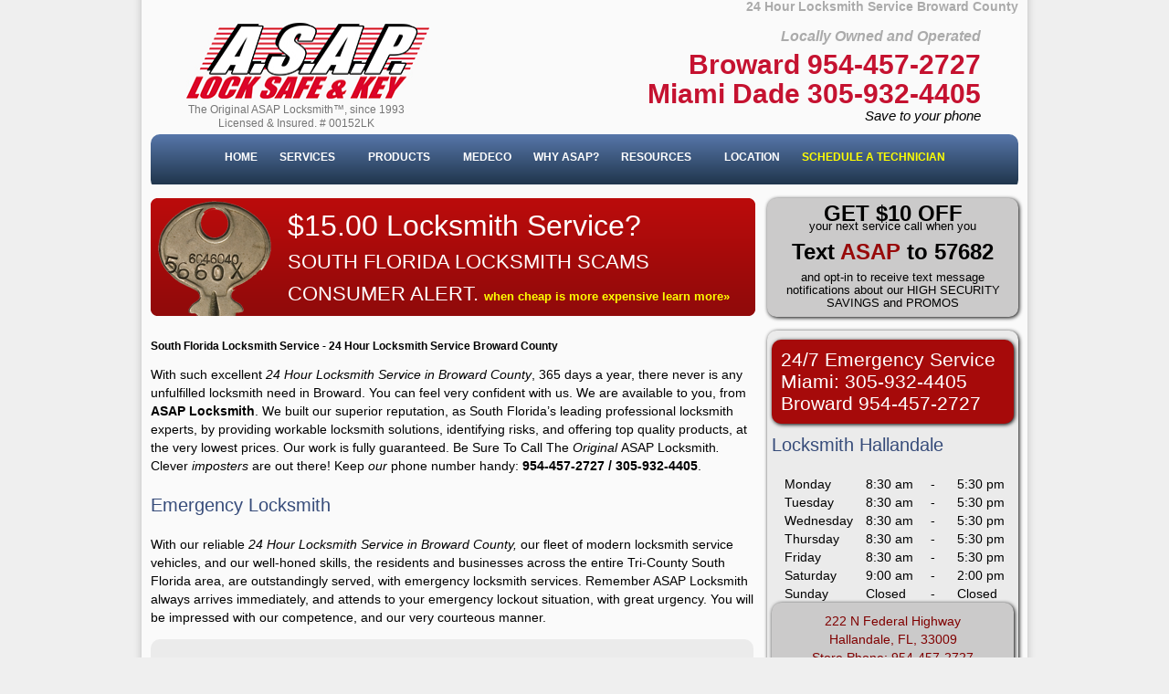

--- FILE ---
content_type: text/html
request_url: http://asaplocksafe.com/tt/24-hour-locksmith-service-broward-county.html
body_size: 4068
content:
<!DOCTYPE html PUBLIC "-//W3C//DTD XHTML 1.0 Transitional//EN" "http://www.w3.org/TR/xhtml1/DTD/xhtml1-transitional.dtd">
<html xmlns="http://www.w3.org/1999/xhtml">
<!-- #BeginTemplate "master.dwt" -->
<head>
	<meta http-equiv="Content-Type" content="text/html; charset=UTF-8"/>
<!-- #BeginEditable "doctitle" -->
<title>24 Hour Locksmith Service Broward County - ASAP Lock Safe</title>
	<link rel="canonical" href="http://asaplocksafe.com/tt/24-hour-locksmith-service-broward-county.html" />
<meta content="24 Hour Locksmith Service Broward County - With such excellent 24 Hour Locksmith Service in Broward County, 365 days a year" name="description"/>
<meta content="24 Hour Locksmith Service Broward County" name="keywords"/>
<meta content="Top Ten Website Marketing" name="author"/>
<meta content="en-us" name="language"/>
<style media="all" type="text/css">
<!--
@import url('../tt/css/mystylesheet.css');
}
-->
</style>
<style media="print" type="text/css">
<!--
@import url('../tt/css/myprintsheet.css');
-->
</style>
<link rel="stylesheet" href="../tt/ajxmenu/ajxmenu.css" type="text/css"/>
<script src="../tt/ajxmenu/ajxmenu.js" type="text/javascript"></script>
<!-- #EndEditable -->
<script src="../redirect.js" type="text/javascript"></script>
<script type="text/javascript">Mobile_redirect("http://m.mobilewebsiteserver.com/site/asaplocksafe1");</script>
</head>
<body>
<div id="outerWrapper">
<div id="title">
	<!-- #BeginEditable "title" -->
	<h1 style="width: 950px">24 Hour Locksmith Service Broward County
</h1>
	<!-- #EndEditable --></div>
  <div id="header">
  <div id="logo-container">
  <div id="logo"><!-- #BeginEditable "logo" -->
	  <img height="83" src="../images/asaplocksafe-logo.jpg" width="266" alt="24 Hour Locksmith Service Broward County"/><!-- #EndEditable --></div>
  <div id="licensed">The Original ASAP Locksmith&#0153;, since 1993<br/>
		  Licensed & Insured. # 00152LK </div></div>
		  <div id="phone-container">
		  <div id="local">
		  <div id="local">Locally Owned and Operated</div>		  
		  <p class="locally"></p></div>
		  <div id="phone">
			  Broward 954-457-2727<br/>
			  Miami Dade 305-932-4405</div><div id="save">Save to your phone</div></div></div>
  <div id="navigation">
  <div class="AJXCSSMenuSYXFCVC"><!-- AJXFILE:ajxmenu/ajxmenu.css -->
<ul>
 <li><a href="/" title="ASAP Lock Safe"><span>Home</span></a></li>
 <li class="tsub"><a class="ajxsub" href="#" title="Services"><span>Services</span></a>
  <ul>
   <li class="sfirst"><a href="../emergency-locksmith-services.html" title="Emergency Locksmith Services">Emergency Locksmith Services</a></li>
   <li><a href="../commercial-locksmith-services.html" title="Commercial Locksmith Services">Commercial Locksmith Services</a></li>
   <li><a href="../residential-locksmith-services.html" title="Residential Locksmith Services">Residential Locksmith Services</a></li>
   <li><a href="../auto-locksmith-services.html" title="Auto Locksmith Services">Auto Locksmith Services</a></li>
   <li><a href="../in-store-locksmith-services.html" title="In-Store Locksmith Services">In-Store Locksmith Services</a></li>
   <li><a href="../safe-movers.html" title="Safe Movers">Safe Movers</a></li>
   <li><a href="../safe-opening.html" title="Safe Opening">Safe Opening</a></li>
  </ul>
 </li>
 <li class="tsub"><a class="ajxsub" href="#" title="Products"><span>Products</span></a>
  <ul>
   <li class="sfirst"><a href="../high-security-locks-miami-fort-lauderdale.html" title="High Security Locks &amp; Restricted Keys">High Security Locks & Restricted Keys</a></li>
   <li><a href="../asap-locksmith-products.html#accesscontrol" title="Access Control Systems">Access Control Systems</a></li>
   <li><a href="../asap-locksmith-products.html#doorclosers" title="Door Closers">Door Closers</a></li>
   <li><a href="../emtek.html" title="Emtek">Emtek</a></li>
   <li><a href="../asap-locksmith-products.html#doorrepair" title="Door Repair &amp; Relacement">Door Repair & Relacement</a></li>
   <li><a href="../safes.html" title="Safes">Safes</a></li>
  </ul>
 </li>
 <li><a href="#"><span>Medeco</span></a></li>
 <li><a href="#"><span>Why&nbsp;ASAP?</span></a></li>
 <li class="tsub"><a class="ajxsub" href="#" title="Resources"><span>Resources</span></a>
  <ul>
   <li class="sfirst"><a href="../locksmith-scam.html" title="Locksmith Scam Customer Alert">Locksmith Scam Customer Alert</a></li>
   <li><a href="../locksmith-scammers-likely-targeting-woman.html" title="Locksmith Scammers Likely Targeting Woman">Locksmith Scammers Likely Targeting Woman</a></li>
   <li><a href="http://www.youtube.com/user/ASAPLockSafe" target="_blank" title="Locksmith Video">Video</a></li>
   <li><a href="../blog.html" title="Blog">Blog</a></li>
  </ul>
 </li>
 <li><a href="../asap-locksmith-locations.html" title="Locations"><span>Location</span></a></li>
 <li><a id="AJXCSSMenuSYXFCVCitem_7" href="../schedule-a-technician.html" title="Schedule a Technician"><span>Schedule&nbsp;a&nbsp;Technician</span></a></li>
 <li><img src="[data-uri]" alt=""/></li>
</ul>
</div></div>
  <div id="contentWrapper">
  <div id="bnr">
  <div id="bnrlft">
  <div id="desc">$15.00 Locksmith Service?</div>
  <div id="loc">SOUTH FLORIDA LOCKSMITH SCAMS</div>
   <div id="learn">CONSUMER ALERT. <span class="lil"><a href="../locksmith-scam.html">when cheap is more expensive learn more»</a></span></div></div>
<div id="bnrrht"><span class="lrg"><strong>GET $10 OFF</strong></span>
	<br/>
	your next service call when you<br/>
	<strong><br class="lrg"/>
	</strong><span class="lrg"><strong>Text <span class="lrgr">
	ASAP</span> to 57682</strong></span><br/>
	<br/>
	and opt-in to receive text message notifications about our HIGH SECURITY 
	SAVINGS and PROMOS<br/></div></div>
    <div id="rightColumn"> 
    <div id="social">
<div id="call">24/7 Emergency Service<br/>
	Miami: 305-932-4405<br/>
	Broward 954-457-2727</div></div>   
<p class="td">Locksmith Hallandale</p>
<div class="b1">Monday</div>
<div class="b2">8:30 am</div>
<div class="b3">-</div>
<div class="b4">5:30 pm</div>
<div class="b1">Tuesday</div>
<div class="b2">8:30 am</div>
<div class="b3">-</div>
<div class="b4">5:30 pm</div>
<div class="b1">Wednesday</div>
<div class="b2">8:30 am</div>
<div class="b3">-</div>
<div class="b4">5:30 pm</div>
<div class="b1">Thursday</div>
<div class="b2">8:30 am</div>
<div class="b3">-</div>
<div class="b4">5:30 pm</div>
<div class="b1">Friday</div>
<div class="b2">8:30 am</div>
<div class="b3">-</div>
<div class="b4">5:30 pm</div>
<div class="b1">Saturday</div>
<div class="b2">9:00 am</div>
<div class="b3">-</div>
<div class="b4">2:00 pm</div>
<div class="b1">Sunday</div>
<div class="b2">Closed</div>
<div class="b3">-</div>
<div class="b4">Closed</div>
<div class="address">222 N Federal Highway<br/>
	Hallandale, FL, 33009<br/>
	Store Phone: 954-457-2727</div>
	<div><p class="rs">ASAP Locksmith has been serving Broward, Miami Dade, and Palm Beach 
		County since 1993. <span class="line">We are locally owned and operated and all our work 
		is guaranteed.</span></p>
</div>
<div id="testimonial">
	<p class="td">Testimonials</p>
	<p>It is breath of fresh air to count with ASAP Locksmith every time we need 
	service in any of our stores, I am glad I found you guys. - Felicia, CVS 
	Stores</p>
	<p><a href="../reviewasaplocksmith.html">review ASAP 
	locksmith »</a></p></div></div>
    <!-- #BeginEditable "content" -->
    <div id="content">
		<h2>South Florida Locksmith Service - 24 Hour Locksmith Service Broward County</h2>
				<p>With such excellent <em>24 Hour Locksmith Service in Broward County</em>, 365 days a year, 
		there never is any unfulfilled locksmith need in Broward. You can feel very confident with 
		us. We are available to you, from <strong>ASAP 
		Locksmith</strong>. We built our superior reputation, as South Florida’s 
		leading professional locksmith experts, by providing workable locksmith solutions, 
		identifying risks, and offering top quality products, at the very lowest 
		prices. Our work is fully guaranteed. Be Sure To Call The<em> Original
		</em>ASAP Locksmith<em>. </em>Clever<em> imposters</em> are out there! Keep 
		<em>our</em> phone number handy:<strong> 954-457-2727 / 305-932-4405</strong>.</p>
		<p class="tb">Emergency Locksmith</p>
		<p>With our<em> </em>reliable <em>24 Hour Locksmith Service in Broward County,</em> our 
		fleet of modern locksmith service vehicles, and our well-honed skills, the 
		residents and businesses across the entire Tri-County South 
		Florida area, are outstandingly served, with emergency locksmith services. 
		Remember ASAP 
		Locksmith always arrives immediately, and attends to your emergency lockout situation, 
		with great urgency. You will be impressed with our competence, and our 
		very courteous manner.</p>
		<div id="mytable">
<div class="c1">
	<ul>
		<li>Lockouts</li>
		<li>Lost Keys</li>
	</ul>
			</div>
<div class="c2">
	<ul>
		<li>Car Lockouts</li>
		<li>Key Replacements</li>
	</ul>
			</div>
<div class="c3">
	<ul>
		<li>Lock Repairs</li>
		<li>Break-in Lock Repairs</li>
	</ul>
			</div></div>
		<p class="tb">Residential Locksmith</p>
		<p>Phony <em>24 Hour Locksmith Service in Broward County,</em> and other phony locksmiths, with false Google and Yellow Page Listings 
		abound; do not be fooled by their ads. Protect yourself and your family. 
		Bring honest workers into your private space; bring in ASAP Locksmith. 
		We are well known for our integrity and solid workmanship. Save our phone number now; you need it: 954-457-2727 / 305-932-4405.</p>
		<div id="mytable0">
<div class="c1">
	<ul>
		<li>Rekeys</li>
		<li>High Security Locks</li>
	</ul>
			</div>
<div class="c2">
	<ul>
		<li>Medeco Locks</li>
		<li>Digital Locks</li>
	</ul>
			</div>
<div class="c3">
	<ul>
		<li>Lock Repair</li>
		<li>Lockouts</li>
	</ul>
			</div></div>
		<p class="tb">Commercial Locksmith</p>
		<p>You cannot afford to not have the number of your <em>24 Hour Locksmith 
		Service in Broward County </em>from t ASAP Locksmith<em>, </em>close at 
		hand. We are trustworthy; ASAP Locksmith technicians, are uniformed, and 
		arrive in fully-equipped, easily identified service vehicles. Our work is 
		fully guaranteed. Protecting your business, necessitates reliable 24 
		hour locksmith service in Broward County from ASAP Locksmith.</p>
		<div id="mytable1">
<div class="c1">
	<ul>
		<li>Access Control</li>
		<li>Security Assessments</li>
	</ul>
			</div>
<div class="c2">
	<ul>
		<li>Institutional Security</li>
		<li>Property Management</li>
	</ul>
			</div>
<div class="c3">
	<ul>
		<li>Commercial Doors</li>
		<li>Gate Security</li>
	</ul>
			</div></div>
	    <p class="tb">ASAP Locksmith, a Locksmith You Can Trust!</p>
		<p>With a fleet of fully-equipped service vehicles, experienced 
		locksmiths, ASAP Locksmith is the name to trust with all of your 
		locksmith security matters! Our technicians are experienced 
		professionals, and have been background checked and fingerprinted. They 
		will arrive in a clearly marked vehicle, in uniform and wearing 
		Identification. They will quote you a price, and give you most 
		outstanding service.</p>
		<p><strong>We Never Use Sub-Contracted Locksmith Technicians!</strong></p>
		<p>
		<img height="55" src="../images/why-asap-medeco.jpg" class="floatLeft" width="150"/>
		<img height="97" src="../images/locksmiths-logo.jpg" class="floatLeft" width="100"/></p>
	  </div>
    <!-- #EndEditable -->
    <br class="clearFloat"/></div> 
  <div id="foot">	  
	  <p><script language="javascript" type="text/javascript">
var owner = "asaplocksafe.com - All Rights Reserved"; 
var today = new Date();
document.write('&copy;'+today.getFullYear()+' '+owner);
//-->
</script> | <strong>I<a href="http://www.top-ten-website-marketing.com/" target="_blank">nternet Marketing by Top Ten Website Marketing</a> | <!-- #BeginEditable "foot" --><a href="/">24 Hour Locksmith Service Broward County</a> <!-- #EndEditable --></strong></p></div>
</div>    
</body>
<!-- #EndTemplate -->
</html>

--- FILE ---
content_type: text/css
request_url: http://asaplocksafe.com/tt/ajxmenu/ajxmenu.css
body_size: 897
content:
@charset "utf-8";
/*
 Ajatix Advanced CSS Drop Down Menu
 Copyright (C) 2009-2013 Ajatix. All rights reserved.
 http://www.ajatix.com
*/
.AJXCSSMenuSYXFCVC {position:relative;z-index:100;width:100%;min-width:590px;height:31px;text-align:center;}
* html .AJXCSSMenuSYXFCVC .ajxmw {height: 1px;margin-left:590px;}
* html .AJXCSSMenuSYXFCVC .ajxmw2 {position:relative;margin-left:-590px;height: 1px;}
.AJXCSSMenuSYXFCVC ul {position:relative;display:inline-block;margin:0;padding:0;list-style-type:none;}
* html .AJXCSSMenuSYXFCVC ul {display:inline;}
*+html .AJXCSSMenuSYXFCVC ul {display:inline;}
.AJXCSSMenuSYXFCVC li {float:left;margin:0;}
.AJXCSSMenuSYXFCVC li:hover,.AJXCSSMenuSYXFCVC .ajxover {position:relative;}
.AJXCSSMenuSYXFCVC a {display:block;float:left;height:31px;white-space:nowrap;overflow:hidden;padding:0 0 0 12px;font:bold 12px Verdana,Arial,Helvetica,sans-serif;line-height:31px;text-decoration:none;text-transform:uppercase;text-align:center;color:#ffffff;}
.AJXCSSMenuSYXFCVC a span {display:block;padding:0 12px 0 0;}
.AJXCSSMenuSYXFCVC li:hover a,.AJXCSSMenuSYXFCVC .ajxover a {color:#ffff00;}
.AJXCSSMenuSYXFCVC li:hover a span,.AJXCSSMenuSYXFCVC .ajxover a span {background:none;}
.AJXCSSMenuSYXFCVC a.ajxsub {padding:0 0 0 12px;}
.AJXCSSMenuSYXFCVC a.ajxsub span {padding:0 24px 0 0;}
.AJXCSSMenuSYXFCVC ul ul {position:absolute;left:-9999px;top:-9999px;width:254px;height:auto;display:inline-block;vertical-align:top;font-size:0;float:none;margin:0;background:#ffffff;}
.AJXCSSMenuSYXFCVC ul :hover ul,.AJXCSSMenuSYXFCVC ul .ajxover ul {left:-1px;top:30px;}
.AJXCSSMenuSYXFCVC li li {width:250px;border:1px solid #999999;border-width:0 1px;padding:0 1px 1px 1px;}
.AJXCSSMenuSYXFCVC li li.sfirst {border-top:1px solid #999999;}
.AJXCSSMenuSYXFCVC li li.slast {border-bottom:1px solid #999999;}
.AJXCSSMenuSYXFCVC ul ul a,.AJXCSSMenuSYXFCVC ul :hover ul a,.AJXCSSMenuSYXFCVC ul .ajxover ul a {float:none;margin:0;width:226px;height:auto;white-space:normal;padding:6px 12px 7px 12px;font:10px Verdana,Arial,Helvetica,sans-serif;line-height:10px;text-decoration:none;text-align:left;border:0;color:#223e6e;background:#e0e0e0;}
.AJXCSSMenuSYXFCVC ul :hover ul .sfirst a,.AJXCSSMenuSYXFCVC ul .ajxover ul .sfirst a {margin-top:1px;}
.AJXCSSMenuSYXFCVC ul ul :hover a,.AJXCSSMenuSYXFCVC ul ul .ajxover a {color:#ffffff;background:#5386ae;}
#AJXCSSMenuSYXFCVCitem_7 {background-color:transparent;color:#ffff00;}
.AJXCSSMenuSYXFCVC li:hover #AJXCSSMenuSYXFCVCitem_7, .AJXCSSMenuSYXFCVC li.ajxover #AJXCSSMenuSYXFCVCitem_7 {background-color:transparent;color:#ff0000;}
.AJXCSSMenuSYXFCVC img {position:fixed;left:0;top:0;width:0;height:0;z-index:-1;display:none;}
.AJXCSSMenuSYXFCVC li.tsub:hover ~ li img {width:100%;height:100%;display:block;}
.AJXCSSMenuSYXFCVC br {clear:both;height:0;font-size: 1px;line-height: 0px;}

--- FILE ---
content_type: text/css
request_url: http://asaplocksafe.com/tt/css/myprintsheet.css
body_size: 544
content:
html, body, div, span, applet, object, iframe, h1, h2, h3, h4, h5, h6 {
  margin: 0;
  padding: 0;
  border: 0;
  outline: 0;
  font-size: 100%;
}
body {
  background-color: #666;
  line-height: 14px;
  font-size: 11px;
  color: #000;
  font-family: Arial, Helvetica, sans-serif;
  text-align: center;
  margin: 0 0 0 0;
  padding: 0 0 0 0;
}
h1 {
  line-height: 14px;
  color: #000;
  font-size: 14px;
  font-weight: bold;
}
h2 {
  line-height: 14px;
  color: #000;
  font-size: 12px;
  font-weight: bold;
}
a,  a:link {
  color: #000;
  font-weight: bold;
  text-decoration: none;
}
a:visited {
  color: #000;
  font-weight: bold;
  text-decoration: none;
}
a:hover {
  color: #000;
  text-decoration: underline;
}
a:focus {
  color: #000;
}
a:active {
  color: #000;
}
#outerWrapper {
  background-color: #fff;
  width: 950px;
  text-align: left;
  margin: 0 auto 0 auto;
}
#outerWrapper #header {
  background-color: #ddd;
  line-height: 15px;
  font-size: 18px;
  padding: 10px 10px 10px 10px;
  font-weight: bold;
  border-bottom: solid 1px #666;
}
#outerWrapper #topNavigation {
  background-color: #ebebeb;
  height: 25px;
  padding: 10px 10px 10px 10px;
  border-bottom: solid 1px #666;
}
#outerWrapper #contentWrapper #leftColumn1 {
  background-color: #ebebeb;
  float: left;
  border-right: solid 1px #666;
  width: 150px;
  padding: 10px 10px 10px 10px;
}
#outerWrapper #contentWrapper #rightColumn1 {
  background-color: #ebebeb;
  float: right;
  border-left: solid 1px #666;
  width: 150px;
  padding: 10px 10px 10px 10px;
}
#outerWrapper #contentWrapper #content {
  padding: 10px 10px 10px 10px;
  margin: 0 170px 0 170px;
}
#outerWrapper #contentWrapper .clearFloat {
  display: block;
  clear: both;
}
#outerWrapper #footer {
  background-color: #ddd;
  border-top: solid 1px #666;
  padding: 10px 10px 10px 10px;
}